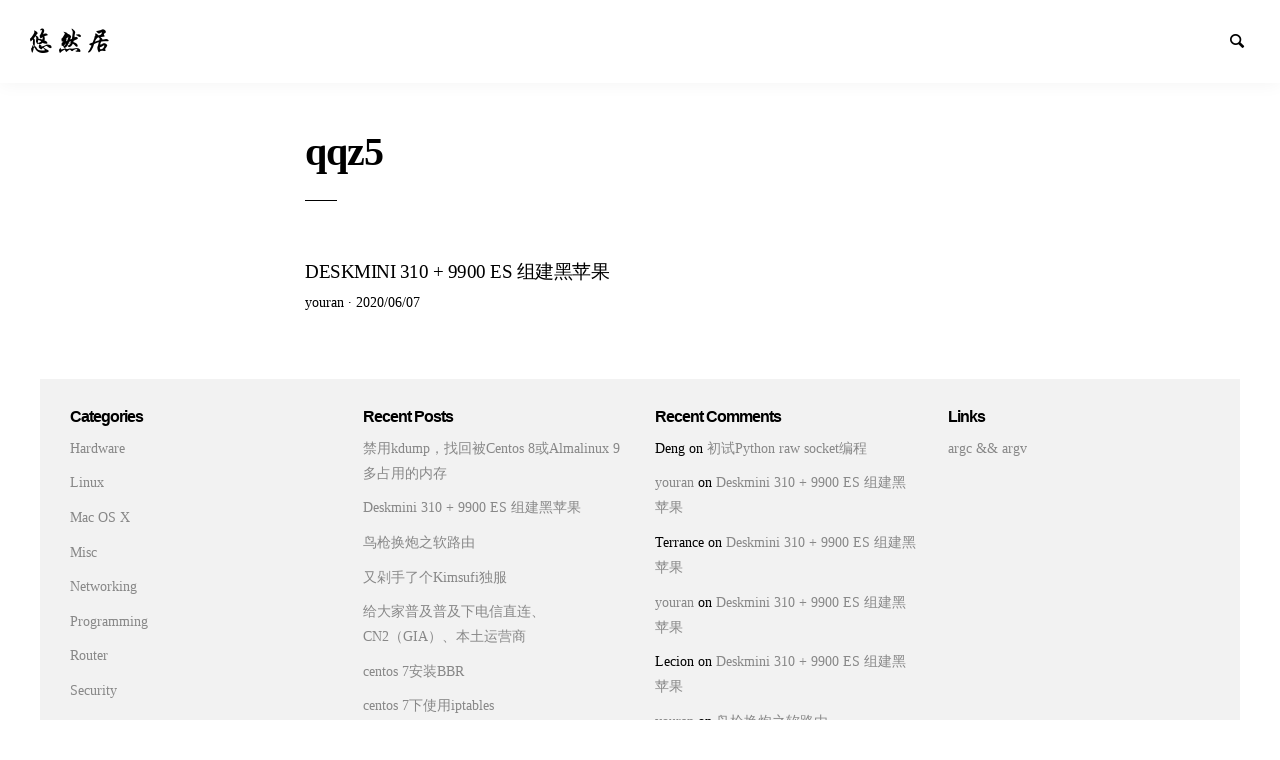

--- FILE ---
content_type: text/html; charset=UTF-8
request_url: https://wordpress.youran.me/tag/qqz5/
body_size: 7945
content:
<!doctype html>
<html lang="en-US" class="no-js" lang="en">
  <head>
    <meta charset="utf-8" />
    <meta http-equiv="x-ua-compatible" content="ie=edge">
    <meta name="viewport" content="width=device-width, initial-scale=1.0">
	<link rel='shortcut icon' type='image/x-icon' href='/wp-content/themes/favicon.ico' />
    <link rel="pingback" href="https://wordpress.youran.me/xmlrpc.php">
     <title>qqz5 &#8211; 悠然居</title>
<meta name='robots' content='max-image-preview:large' />
<link rel='dns-prefetch' href='//fonts.googleapis.com' />
<link rel="alternate" type="application/rss+xml" title="悠然居 &raquo; Feed" href="https://wordpress.youran.me/feed/" />
<link rel="alternate" type="application/rss+xml" title="悠然居 &raquo; Comments Feed" href="https://wordpress.youran.me/comments/feed/" />
<link rel="alternate" type="application/rss+xml" title="悠然居 &raquo; qqz5 Tag Feed" href="https://wordpress.youran.me/tag/qqz5/feed/" />
<script type="text/javascript">
/* <![CDATA[ */
window._wpemojiSettings = {"baseUrl":"https:\/\/s.w.org\/images\/core\/emoji\/14.0.0\/72x72\/","ext":".png","svgUrl":"https:\/\/s.w.org\/images\/core\/emoji\/14.0.0\/svg\/","svgExt":".svg","source":{"concatemoji":"https:\/\/wordpress.youran.me\/wp-includes\/js\/wp-emoji-release.min.js?ver=6.4.7"}};
/*! This file is auto-generated */
!function(i,n){var o,s,e;function c(e){try{var t={supportTests:e,timestamp:(new Date).valueOf()};sessionStorage.setItem(o,JSON.stringify(t))}catch(e){}}function p(e,t,n){e.clearRect(0,0,e.canvas.width,e.canvas.height),e.fillText(t,0,0);var t=new Uint32Array(e.getImageData(0,0,e.canvas.width,e.canvas.height).data),r=(e.clearRect(0,0,e.canvas.width,e.canvas.height),e.fillText(n,0,0),new Uint32Array(e.getImageData(0,0,e.canvas.width,e.canvas.height).data));return t.every(function(e,t){return e===r[t]})}function u(e,t,n){switch(t){case"flag":return n(e,"\ud83c\udff3\ufe0f\u200d\u26a7\ufe0f","\ud83c\udff3\ufe0f\u200b\u26a7\ufe0f")?!1:!n(e,"\ud83c\uddfa\ud83c\uddf3","\ud83c\uddfa\u200b\ud83c\uddf3")&&!n(e,"\ud83c\udff4\udb40\udc67\udb40\udc62\udb40\udc65\udb40\udc6e\udb40\udc67\udb40\udc7f","\ud83c\udff4\u200b\udb40\udc67\u200b\udb40\udc62\u200b\udb40\udc65\u200b\udb40\udc6e\u200b\udb40\udc67\u200b\udb40\udc7f");case"emoji":return!n(e,"\ud83e\udef1\ud83c\udffb\u200d\ud83e\udef2\ud83c\udfff","\ud83e\udef1\ud83c\udffb\u200b\ud83e\udef2\ud83c\udfff")}return!1}function f(e,t,n){var r="undefined"!=typeof WorkerGlobalScope&&self instanceof WorkerGlobalScope?new OffscreenCanvas(300,150):i.createElement("canvas"),a=r.getContext("2d",{willReadFrequently:!0}),o=(a.textBaseline="top",a.font="600 32px Arial",{});return e.forEach(function(e){o[e]=t(a,e,n)}),o}function t(e){var t=i.createElement("script");t.src=e,t.defer=!0,i.head.appendChild(t)}"undefined"!=typeof Promise&&(o="wpEmojiSettingsSupports",s=["flag","emoji"],n.supports={everything:!0,everythingExceptFlag:!0},e=new Promise(function(e){i.addEventListener("DOMContentLoaded",e,{once:!0})}),new Promise(function(t){var n=function(){try{var e=JSON.parse(sessionStorage.getItem(o));if("object"==typeof e&&"number"==typeof e.timestamp&&(new Date).valueOf()<e.timestamp+604800&&"object"==typeof e.supportTests)return e.supportTests}catch(e){}return null}();if(!n){if("undefined"!=typeof Worker&&"undefined"!=typeof OffscreenCanvas&&"undefined"!=typeof URL&&URL.createObjectURL&&"undefined"!=typeof Blob)try{var e="postMessage("+f.toString()+"("+[JSON.stringify(s),u.toString(),p.toString()].join(",")+"));",r=new Blob([e],{type:"text/javascript"}),a=new Worker(URL.createObjectURL(r),{name:"wpTestEmojiSupports"});return void(a.onmessage=function(e){c(n=e.data),a.terminate(),t(n)})}catch(e){}c(n=f(s,u,p))}t(n)}).then(function(e){for(var t in e)n.supports[t]=e[t],n.supports.everything=n.supports.everything&&n.supports[t],"flag"!==t&&(n.supports.everythingExceptFlag=n.supports.everythingExceptFlag&&n.supports[t]);n.supports.everythingExceptFlag=n.supports.everythingExceptFlag&&!n.supports.flag,n.DOMReady=!1,n.readyCallback=function(){n.DOMReady=!0}}).then(function(){return e}).then(function(){var e;n.supports.everything||(n.readyCallback(),(e=n.source||{}).concatemoji?t(e.concatemoji):e.wpemoji&&e.twemoji&&(t(e.twemoji),t(e.wpemoji)))}))}((window,document),window._wpemojiSettings);
/* ]]> */
</script>
<style id='wp-emoji-styles-inline-css' type='text/css'>

	img.wp-smiley, img.emoji {
		display: inline !important;
		border: none !important;
		box-shadow: none !important;
		height: 1em !important;
		width: 1em !important;
		margin: 0 0.07em !important;
		vertical-align: -0.1em !important;
		background: none !important;
		padding: 0 !important;
	}
</style>
<link rel='stylesheet' id='wp-block-library-css' href='https://wordpress.youran.me/wp-includes/css/dist/block-library/style.min.css?ver=6.4.7' type='text/css' media='all' />
<style id='classic-theme-styles-inline-css' type='text/css'>
/*! This file is auto-generated */
.wp-block-button__link{color:#fff;background-color:#32373c;border-radius:9999px;box-shadow:none;text-decoration:none;padding:calc(.667em + 2px) calc(1.333em + 2px);font-size:1.125em}.wp-block-file__button{background:#32373c;color:#fff;text-decoration:none}
</style>
<style id='global-styles-inline-css' type='text/css'>
body{--wp--preset--color--black: #000000;--wp--preset--color--cyan-bluish-gray: #abb8c3;--wp--preset--color--white: #ffffff;--wp--preset--color--pale-pink: #f78da7;--wp--preset--color--vivid-red: #cf2e2e;--wp--preset--color--luminous-vivid-orange: #ff6900;--wp--preset--color--luminous-vivid-amber: #fcb900;--wp--preset--color--light-green-cyan: #7bdcb5;--wp--preset--color--vivid-green-cyan: #00d084;--wp--preset--color--pale-cyan-blue: #8ed1fc;--wp--preset--color--vivid-cyan-blue: #0693e3;--wp--preset--color--vivid-purple: #9b51e0;--wp--preset--gradient--vivid-cyan-blue-to-vivid-purple: linear-gradient(135deg,rgba(6,147,227,1) 0%,rgb(155,81,224) 100%);--wp--preset--gradient--light-green-cyan-to-vivid-green-cyan: linear-gradient(135deg,rgb(122,220,180) 0%,rgb(0,208,130) 100%);--wp--preset--gradient--luminous-vivid-amber-to-luminous-vivid-orange: linear-gradient(135deg,rgba(252,185,0,1) 0%,rgba(255,105,0,1) 100%);--wp--preset--gradient--luminous-vivid-orange-to-vivid-red: linear-gradient(135deg,rgba(255,105,0,1) 0%,rgb(207,46,46) 100%);--wp--preset--gradient--very-light-gray-to-cyan-bluish-gray: linear-gradient(135deg,rgb(238,238,238) 0%,rgb(169,184,195) 100%);--wp--preset--gradient--cool-to-warm-spectrum: linear-gradient(135deg,rgb(74,234,220) 0%,rgb(151,120,209) 20%,rgb(207,42,186) 40%,rgb(238,44,130) 60%,rgb(251,105,98) 80%,rgb(254,248,76) 100%);--wp--preset--gradient--blush-light-purple: linear-gradient(135deg,rgb(255,206,236) 0%,rgb(152,150,240) 100%);--wp--preset--gradient--blush-bordeaux: linear-gradient(135deg,rgb(254,205,165) 0%,rgb(254,45,45) 50%,rgb(107,0,62) 100%);--wp--preset--gradient--luminous-dusk: linear-gradient(135deg,rgb(255,203,112) 0%,rgb(199,81,192) 50%,rgb(65,88,208) 100%);--wp--preset--gradient--pale-ocean: linear-gradient(135deg,rgb(255,245,203) 0%,rgb(182,227,212) 50%,rgb(51,167,181) 100%);--wp--preset--gradient--electric-grass: linear-gradient(135deg,rgb(202,248,128) 0%,rgb(113,206,126) 100%);--wp--preset--gradient--midnight: linear-gradient(135deg,rgb(2,3,129) 0%,rgb(40,116,252) 100%);--wp--preset--font-size--small: 13px;--wp--preset--font-size--medium: 20px;--wp--preset--font-size--large: 36px;--wp--preset--font-size--x-large: 42px;--wp--preset--spacing--20: 0.44rem;--wp--preset--spacing--30: 0.67rem;--wp--preset--spacing--40: 1rem;--wp--preset--spacing--50: 1.5rem;--wp--preset--spacing--60: 2.25rem;--wp--preset--spacing--70: 3.38rem;--wp--preset--spacing--80: 5.06rem;--wp--preset--shadow--natural: 6px 6px 9px rgba(0, 0, 0, 0.2);--wp--preset--shadow--deep: 12px 12px 50px rgba(0, 0, 0, 0.4);--wp--preset--shadow--sharp: 6px 6px 0px rgba(0, 0, 0, 0.2);--wp--preset--shadow--outlined: 6px 6px 0px -3px rgba(255, 255, 255, 1), 6px 6px rgba(0, 0, 0, 1);--wp--preset--shadow--crisp: 6px 6px 0px rgba(0, 0, 0, 1);}:where(.is-layout-flex){gap: 0.5em;}:where(.is-layout-grid){gap: 0.5em;}body .is-layout-flow > .alignleft{float: left;margin-inline-start: 0;margin-inline-end: 2em;}body .is-layout-flow > .alignright{float: right;margin-inline-start: 2em;margin-inline-end: 0;}body .is-layout-flow > .aligncenter{margin-left: auto !important;margin-right: auto !important;}body .is-layout-constrained > .alignleft{float: left;margin-inline-start: 0;margin-inline-end: 2em;}body .is-layout-constrained > .alignright{float: right;margin-inline-start: 2em;margin-inline-end: 0;}body .is-layout-constrained > .aligncenter{margin-left: auto !important;margin-right: auto !important;}body .is-layout-constrained > :where(:not(.alignleft):not(.alignright):not(.alignfull)){max-width: var(--wp--style--global--content-size);margin-left: auto !important;margin-right: auto !important;}body .is-layout-constrained > .alignwide{max-width: var(--wp--style--global--wide-size);}body .is-layout-flex{display: flex;}body .is-layout-flex{flex-wrap: wrap;align-items: center;}body .is-layout-flex > *{margin: 0;}body .is-layout-grid{display: grid;}body .is-layout-grid > *{margin: 0;}:where(.wp-block-columns.is-layout-flex){gap: 2em;}:where(.wp-block-columns.is-layout-grid){gap: 2em;}:where(.wp-block-post-template.is-layout-flex){gap: 1.25em;}:where(.wp-block-post-template.is-layout-grid){gap: 1.25em;}.has-black-color{color: var(--wp--preset--color--black) !important;}.has-cyan-bluish-gray-color{color: var(--wp--preset--color--cyan-bluish-gray) !important;}.has-white-color{color: var(--wp--preset--color--white) !important;}.has-pale-pink-color{color: var(--wp--preset--color--pale-pink) !important;}.has-vivid-red-color{color: var(--wp--preset--color--vivid-red) !important;}.has-luminous-vivid-orange-color{color: var(--wp--preset--color--luminous-vivid-orange) !important;}.has-luminous-vivid-amber-color{color: var(--wp--preset--color--luminous-vivid-amber) !important;}.has-light-green-cyan-color{color: var(--wp--preset--color--light-green-cyan) !important;}.has-vivid-green-cyan-color{color: var(--wp--preset--color--vivid-green-cyan) !important;}.has-pale-cyan-blue-color{color: var(--wp--preset--color--pale-cyan-blue) !important;}.has-vivid-cyan-blue-color{color: var(--wp--preset--color--vivid-cyan-blue) !important;}.has-vivid-purple-color{color: var(--wp--preset--color--vivid-purple) !important;}.has-black-background-color{background-color: var(--wp--preset--color--black) !important;}.has-cyan-bluish-gray-background-color{background-color: var(--wp--preset--color--cyan-bluish-gray) !important;}.has-white-background-color{background-color: var(--wp--preset--color--white) !important;}.has-pale-pink-background-color{background-color: var(--wp--preset--color--pale-pink) !important;}.has-vivid-red-background-color{background-color: var(--wp--preset--color--vivid-red) !important;}.has-luminous-vivid-orange-background-color{background-color: var(--wp--preset--color--luminous-vivid-orange) !important;}.has-luminous-vivid-amber-background-color{background-color: var(--wp--preset--color--luminous-vivid-amber) !important;}.has-light-green-cyan-background-color{background-color: var(--wp--preset--color--light-green-cyan) !important;}.has-vivid-green-cyan-background-color{background-color: var(--wp--preset--color--vivid-green-cyan) !important;}.has-pale-cyan-blue-background-color{background-color: var(--wp--preset--color--pale-cyan-blue) !important;}.has-vivid-cyan-blue-background-color{background-color: var(--wp--preset--color--vivid-cyan-blue) !important;}.has-vivid-purple-background-color{background-color: var(--wp--preset--color--vivid-purple) !important;}.has-black-border-color{border-color: var(--wp--preset--color--black) !important;}.has-cyan-bluish-gray-border-color{border-color: var(--wp--preset--color--cyan-bluish-gray) !important;}.has-white-border-color{border-color: var(--wp--preset--color--white) !important;}.has-pale-pink-border-color{border-color: var(--wp--preset--color--pale-pink) !important;}.has-vivid-red-border-color{border-color: var(--wp--preset--color--vivid-red) !important;}.has-luminous-vivid-orange-border-color{border-color: var(--wp--preset--color--luminous-vivid-orange) !important;}.has-luminous-vivid-amber-border-color{border-color: var(--wp--preset--color--luminous-vivid-amber) !important;}.has-light-green-cyan-border-color{border-color: var(--wp--preset--color--light-green-cyan) !important;}.has-vivid-green-cyan-border-color{border-color: var(--wp--preset--color--vivid-green-cyan) !important;}.has-pale-cyan-blue-border-color{border-color: var(--wp--preset--color--pale-cyan-blue) !important;}.has-vivid-cyan-blue-border-color{border-color: var(--wp--preset--color--vivid-cyan-blue) !important;}.has-vivid-purple-border-color{border-color: var(--wp--preset--color--vivid-purple) !important;}.has-vivid-cyan-blue-to-vivid-purple-gradient-background{background: var(--wp--preset--gradient--vivid-cyan-blue-to-vivid-purple) !important;}.has-light-green-cyan-to-vivid-green-cyan-gradient-background{background: var(--wp--preset--gradient--light-green-cyan-to-vivid-green-cyan) !important;}.has-luminous-vivid-amber-to-luminous-vivid-orange-gradient-background{background: var(--wp--preset--gradient--luminous-vivid-amber-to-luminous-vivid-orange) !important;}.has-luminous-vivid-orange-to-vivid-red-gradient-background{background: var(--wp--preset--gradient--luminous-vivid-orange-to-vivid-red) !important;}.has-very-light-gray-to-cyan-bluish-gray-gradient-background{background: var(--wp--preset--gradient--very-light-gray-to-cyan-bluish-gray) !important;}.has-cool-to-warm-spectrum-gradient-background{background: var(--wp--preset--gradient--cool-to-warm-spectrum) !important;}.has-blush-light-purple-gradient-background{background: var(--wp--preset--gradient--blush-light-purple) !important;}.has-blush-bordeaux-gradient-background{background: var(--wp--preset--gradient--blush-bordeaux) !important;}.has-luminous-dusk-gradient-background{background: var(--wp--preset--gradient--luminous-dusk) !important;}.has-pale-ocean-gradient-background{background: var(--wp--preset--gradient--pale-ocean) !important;}.has-electric-grass-gradient-background{background: var(--wp--preset--gradient--electric-grass) !important;}.has-midnight-gradient-background{background: var(--wp--preset--gradient--midnight) !important;}.has-small-font-size{font-size: var(--wp--preset--font-size--small) !important;}.has-medium-font-size{font-size: var(--wp--preset--font-size--medium) !important;}.has-large-font-size{font-size: var(--wp--preset--font-size--large) !important;}.has-x-large-font-size{font-size: var(--wp--preset--font-size--x-large) !important;}
.wp-block-navigation a:where(:not(.wp-element-button)){color: inherit;}
:where(.wp-block-post-template.is-layout-flex){gap: 1.25em;}:where(.wp-block-post-template.is-layout-grid){gap: 1.25em;}
:where(.wp-block-columns.is-layout-flex){gap: 2em;}:where(.wp-block-columns.is-layout-grid){gap: 2em;}
.wp-block-pullquote{font-size: 1.5em;line-height: 1.6;}
</style>
<link rel='stylesheet' id='minimumminimal-fonts-css' href='//fonts.googleapis.com/css?family=Muli%3A300%2C300i%2C600&#038;subset=latin-ext&#038;ver=6.4.7' type='text/css' media='all' />
<link rel='stylesheet' id='minimumminimal-mainstyle-css' href='https://wordpress.youran.me/wp-content/themes/minimum-minimal/style.css?ver=6.4.7' type='text/css' media='all' />
<link rel='stylesheet' id='slb_core-css' href='https://wordpress.youran.me/wp-content/plugins/simple-lightbox/client/css/app.css?ver=2.9.3' type='text/css' media='all' />
<script type="text/javascript" id="image-watermark-no-right-click-js-before">
/* <![CDATA[ */
var iwArgsNoRightClick = {"rightclick":"Y","draganddrop":"Y"};
/* ]]> */
</script>
<script type="text/javascript" src="https://wordpress.youran.me/wp-content/plugins/image-watermark/js/no-right-click.js?ver=1.7.3" id="image-watermark-no-right-click-js"></script>
<script type="text/javascript" src="https://wordpress.youran.me/wp-includes/js/jquery/jquery.min.js?ver=3.7.1" id="jquery-core-js"></script>
<script type="text/javascript" src="https://wordpress.youran.me/wp-includes/js/jquery/jquery-migrate.min.js?ver=3.4.1" id="jquery-migrate-js"></script>
<link rel="https://api.w.org/" href="https://wordpress.youran.me/wp-json/" /><link rel="alternate" type="application/json" href="https://wordpress.youran.me/wp-json/wp/v2/tags/237" /><link rel="EditURI" type="application/rsd+xml" title="RSD" href="https://wordpress.youran.me/xmlrpc.php?rsd" />
<meta name="generator" content="WordPress 6.4.7" />
<style type="text/css">
@font-face {
  font-family: 'richicons';
  src: url('https://wordpress.youran.me/wp-content/themes/minimum-minimal/font/richicons.eot?13409119');
  src: url('https://wordpress.youran.me/wp-content/themes/minimum-minimal/font/richicons.eot?13409119#iefix') format('embedded-opentype'),
    url('https://wordpress.youran.me/wp-content/themes/minimum-minimal/font/richicons.woff?13409119') format('woff'),
    url('https://wordpress.youran.me/wp-content/themes/minimum-minimal/font/richicons.ttf?13409119') format('truetype'),
    url('https://wordpress.youran.me/wp-content/themes/minimum-minimal/font/richicons.svg?13409119#richicons') format('svg');
    font-weight: normal;
    font-style: normal;
  }

#top-menu,
.top-bar ul ul,
ul.submenu {
	background-color:#FFFFFF;
}


a #sitetitle,
.top-bar a,
.icon-menu,
#iconmenu li:before,
.top-bar ul.submenu a,
.menushop .is-dropdown-submenu a,
.menushop .is-dropdown-submenu a:hover{
	color:#000000;
}


a,
a:hover,
.top-bar a:hover,
.top-bar .current-menu-item a,
.top-bar ul.submenu a:hover,
#iconmenu li:hover:before,
.postbox a:hover .entry-title,
#copyright a:hover,
#footermenu a:hover,
#footer-widget-area a:hover, 
#top-widget-area a:hover,
.pagination .prev:hover, 
.pagination .next:hover,
.comment-metadata a:hover, 
.fn a:hover
	{
	color:#0066cc;
}
.none
	{
	background:#0066cc;
}
.button,
.button:hover, 
.button:focus,
.add_to_cart_button:hover,
.add_to_cart_button:focus
{
	background-color:#0066cc;
	color: #FFFFFF;
}
.entry-content a.more-link,
.button,
.add_to_cart_button
	{
	color:#FFFFFF;
}
</style>
<style type="text/css">.recentcomments a{display:inline !important;padding:0 !important;margin:0 !important;}</style>		<style type="text/css" id="wp-custom-css">
			@font-face {
    font-family: 'blogtitle';
    src: url('https://wordpress.youran.me/webfont/blogtitle.eot?#iefix') format('embedded-opentype'), 
         url('https://wordpress.youran.me/webfont/blogtitle.ttf') format('truetype'),
         url('https://wordpress.youran.me/webfont/blogtitle.woff') format('woff');
    }
@font-face {
    font-family: 'blogtagline';
    src: url('https://wordpress.youran.me/webfont/blogtagline.eot?#iefix') format('embedded-opentype'), 
         url('https://wordpress.youran.me/webfont/blogtagline.ttf') format('truetype'),
         url('https://wordpress.youran.me/webfont/blogtagline.woff') format('woff');
    }

#sitetitle {
    font-family:blogtitle;
	  font-size: 30px;
	  font-weight: normal;
}

body, .entry-title, .postbox-entry-meta {
	font-family: Tahoma, "Microsoft Yahei", Simsun;
}

li.comment  {
	position: relative;
	margin-top: 10px;
}

li.comment.depth-1 {
	border-bottom: 1px solid black;
	padding-bottom: 10px;
}

li.comment.depth-2,
li.comment.depth-3,
li.comment.depth-4 {
	border-top: 1px dashed black;
}

footer.comment-meta {
	position: absolute;
  top: 0;
  width: 100%;
}

.comment-author.vcard .fn,
div.comment-metadata a {
	left: 0;
}

.comment-content {
	margin-top: 5px;
}

img.size-full {
    margin-left: auto !important;
    max-width: 100% !important;
    margin-right: auto !important;
}

.wp-useragent {
	font-size: 0.8rem;
}

pre {
	margin-bottom: 15px;
}		</style>
		  </head>

  <body class="archive tag tag-qqz5 tag-237" itemscope="itemscope" itemtype="http://schema.org/WebPage">

  <header id="top-menu" class="top-bar" itemscope="itemscope">

    <div class="menu-container-mobile" data-responsive-toggle="menu-container" data-hide-for="large">
        <button class="icon-menu" type="button"  data-toggle></button>
    </div>
    
    <div class="topbar-title title-logo" itemscope="itemscope" itemtype="http://schema.org/WPHeader" role="banner">
           
          <a href="https://wordpress.youran.me/" title="悠然居 - 极客技术博客">
            <h1 id="sitetitle">悠然居</h1>
          </a>
          
    </div>

    <div id="menu-container" class="menu-container">
           
      <ul id="iconmenu" class="menu richiconmenu">  
                              
          <li id="searchicon" class="icon-search menu-item">
            <a>
              Search            </a>
            
          </li>
      </ul>
    </div>

  </header>

<div id="searchwrap">
  <div class= "row">
    <div class="columns">
      <form role="search" method="get" id="searchform" action="https://wordpress.youran.me/">
		<div class="input-group">
		<input type="text" class="input-group-field" value="" name="s" id="s" placeholder="Search">
				<div class="input-group-button">
			<input type="submit" id="searchsubmit" value="Search" class="button">
		</div>
	</div>
	</form>
    </div>
  </div>
</div>
<div id="container" class="row">
  <div id="primary" class="large-7 medium-8 small-11 small-centered columns">
    
        <div class="row">
      <div class="column large-8 medium-10">
        <div class="archive-title-description">
          <h2 class="entry-title">qqz5</h2>
                  </div>
      </div>
    </div>
         
  
              
                            	<article id="post-744" class="row postbox postboxloop post-744 post type-post status-publish format-standard hentry category-hardware category-mac-os-x tag-deskmini tag-hackintosh tag-opencore tag-qqz5" >
			

								<div class="columns">
					<header class="entry-header">
						<a href="https://wordpress.youran.me/deskmini-310-hackintosh/" rel="bookmark">
							<h5 class="entry-title">
																Deskmini 310 + 9900 ES 组建黑苹果							</h5>
						</a>
					</header>
					 <div class="postbox-entry-meta">youran &middot; <span class="screen-reader-text">Posted on</span> <time class="entry-date published" datetime="2020-06-07T00:53:55+08:00">2020/06/07</time><time class="updated" datetime="2020-06-07T16:11:28+08:00">2020/06/07</time></div>				</div>	
			</a>
	</article>                      
     

        

  </div><!-- #primary -->
              
                 
 
</div> <!-- #container -->

	<footer id="site-footer" >
				<div id="footer-widget-area" class="row widget-area footer-widget-area">
			<div class="large-up-4 medium-up-2 column">
						<aside id="categories-4" class="column widget footer-widget widget_categories"><h2 class="widget-title widget-title-bottom">Categories</h2>
			<ul>
					<li class="cat-item cat-item-149"><a href="https://wordpress.youran.me/category/hardware/">Hardware</a>
</li>
	<li class="cat-item cat-item-3"><a href="https://wordpress.youran.me/category/linux/">Linux</a>
</li>
	<li class="cat-item cat-item-6"><a href="https://wordpress.youran.me/category/mac-os-x/">Mac OS X</a>
</li>
	<li class="cat-item cat-item-5"><a href="https://wordpress.youran.me/category/misc/">Misc</a>
</li>
	<li class="cat-item cat-item-15"><a href="https://wordpress.youran.me/category/networking/">Networking</a>
</li>
	<li class="cat-item cat-item-166"><a href="https://wordpress.youran.me/category/programming/">Programming</a>
</li>
	<li class="cat-item cat-item-108"><a href="https://wordpress.youran.me/category/router/">Router</a>
</li>
	<li class="cat-item cat-item-197"><a href="https://wordpress.youran.me/category/security/">Security</a>
</li>
	<li class="cat-item cat-item-50"><a href="https://wordpress.youran.me/category/software/">Software</a>
</li>
	<li class="cat-item cat-item-4"><a href="https://wordpress.youran.me/category/windows/">Windows</a>
</li>
			</ul>

			</aside>
		<aside id="recent-posts-4" class="column widget footer-widget widget_recent_entries">
		<h2 class="widget-title widget-title-bottom">Recent Posts</h2>
		<ul>
											<li>
					<a href="https://wordpress.youran.me/reclaim-kdump-memory/">禁用kdump，找回被Centos 8或Almalinux 9多占用的内存</a>
									</li>
											<li>
					<a href="https://wordpress.youran.me/deskmini-310-hackintosh/">Deskmini 310 + 9900 ES 组建黑苹果</a>
									</li>
											<li>
					<a href="https://wordpress.youran.me/soft-router-3205u/">鸟枪换炮之软路由</a>
									</li>
											<li>
					<a href="https://wordpress.youran.me/kimsufi-ks1/">又剁手了个Kimsufi独服</a>
									</li>
											<li>
					<a href="https://wordpress.youran.me/ct-cn2/">给大家普及普及下电信直连、CN2（GIA）、本土运营商</a>
									</li>
											<li>
					<a href="https://wordpress.youran.me/centos-7-install-bbr/">centos 7安装BBR</a>
									</li>
											<li>
					<a href="https://wordpress.youran.me/use-iptables-in-centos-7/">centos 7下使用iptables</a>
									</li>
					</ul>

		</aside><aside id="recent-comments-4" class="column widget footer-widget widget_recent_comments"><h2 class="widget-title widget-title-bottom">Recent Comments</h2><ul id="recentcomments"><li class="recentcomments"><span class="comment-author-link">Deng</span> on <a href="https://wordpress.youran.me/python-raw-socket-programming/#comment-2711">初试Python raw socket编程</a></li><li class="recentcomments"><span class="comment-author-link"><a href="https://wordpress.youran.me/" class="url" rel="ugc">youran</a></span> on <a href="https://wordpress.youran.me/deskmini-310-hackintosh/#comment-2708">Deskmini 310 + 9900 ES 组建黑苹果</a></li><li class="recentcomments"><span class="comment-author-link">Terrance</span> on <a href="https://wordpress.youran.me/deskmini-310-hackintosh/#comment-2707">Deskmini 310 + 9900 ES 组建黑苹果</a></li><li class="recentcomments"><span class="comment-author-link"><a href="https://wordpress.youran.me/" class="url" rel="ugc">youran</a></span> on <a href="https://wordpress.youran.me/deskmini-310-hackintosh/#comment-2691">Deskmini 310 + 9900 ES 组建黑苹果</a></li><li class="recentcomments"><span class="comment-author-link">Lecion</span> on <a href="https://wordpress.youran.me/deskmini-310-hackintosh/#comment-2690">Deskmini 310 + 9900 ES 组建黑苹果</a></li><li class="recentcomments"><span class="comment-author-link"><a href="https://wordpress.youran.me/" class="url" rel="ugc">youran</a></span> on <a href="https://wordpress.youran.me/soft-router-3205u/#comment-2679">鸟枪换炮之软路由</a></li><li class="recentcomments"><span class="comment-author-link"><a href="https://wordpress.youran.me/" class="url" rel="ugc">youran</a></span> on <a href="https://wordpress.youran.me/soft-router-3205u/#comment-2678">鸟枪换炮之软路由</a></li></ul></aside><aside id="linkcat-2" class="column widget footer-widget widget_links"><h2 class="widget-title widget-title-bottom">Links</h2>
	<ul class='xoxo blogroll'>
<li><a href="http://argcv.com/" rel="noopener" title="enjoy code,enjoy life" target="_blank">argc &amp;&amp; argv</a></li>

	</ul>
</aside>
			</div>
		</div><!-- .footer-widget-areas -->
		
		<div id="copyright" class="row">
			<div class="columns">
				&copy;&nbsp;2026&nbsp;					  <a href="https://wordpress.youran.me/" title="悠然居 - 极客技术博客">
					  悠然居					  </a>
			</div>
		</div><!-- #copyright -->
		
				
		 

	<div class="&#114;b row text-center">&#087;&#111;&#114;&#100;&#080;&#114;&#101;&#115;&#115; &#084;&#104;&#101;m&#101; &#098;&#121; <a href="&#104;tt&#112;&#115;://&#82;&#105;&#99;&#104;&#87;&#80;.&#99;o&#109;/" >&#82;&#105;&#99;&#104;&#87;&#80;</a></div></footer><script type="text/javascript" src="https://wordpress.youran.me/wp-content/themes/minimum-minimal/assets/js/app.js?ver=1.0" id="minimumminimal-main-js"></script>
<script type="text/javascript" src="https://wordpress.youran.me/wp-content/themes/minimum-minimal/foundation.js?ver=1" id="minimumminimal-foundation-init-js-js"></script>
<script type="text/javascript" id="slb_context">/* <![CDATA[ */if ( !!window.jQuery ) {(function($){$(document).ready(function(){if ( !!window.SLB ) { {$.extend(SLB, {"context":["public","user_guest"]});} }})})(jQuery);}/* ]]> */</script>

  </body>
</html>
<!--
Performance optimized by W3 Total Cache. Learn more: https://www.boldgrid.com/w3-total-cache/

Object Caching 62/127 objects using Disk
Page Caching using Disk: Enhanced 
Database Caching 4/28 queries in 0.003 seconds using Disk

Served from: wordpress.youran.me @ 2026-01-19 01:57:46 by W3 Total Cache
-->